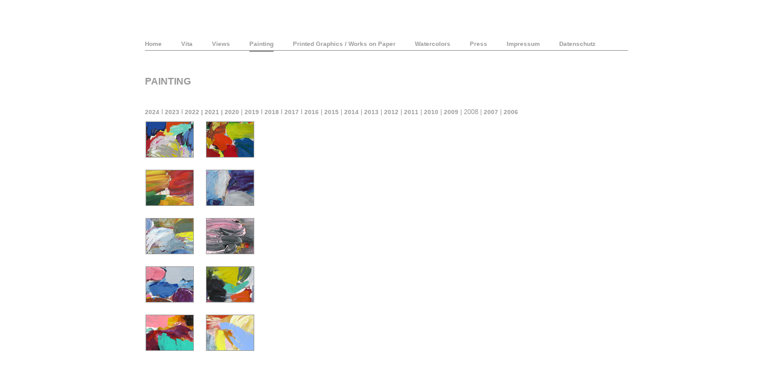

--- FILE ---
content_type: text/html
request_url: https://ingridfloss.de/html/katalog08.htm
body_size: 5153
content:
<!DOCTYPE HTML PUBLIC "-//W3C//DTD HTML 4.01 Transitional//EN"
"http://www.w3.org/TR/html4/loose.dtd">
<html>
<head>
<meta http-equiv="Content-Type" content="text/html; charset=iso-8859-1">
<title>Ingrid Floss - Painting 08</title>


<link href="../style/ingrid.css" rel="stylesheet" type="text/css">


<style type="text/css">
<!--
body {
	margin-left: 0px;
	margin-top: 0px;
	margin-right: 0px;
	margin-bottom: 0px;
}
.Stil1 {color: #999}
-->
</style></head>

<body>
<table width="100%" height="100%"  border="0" cellpadding="0" cellspacing="0">
  <tr>
    <td align="center" valign="top"><img src="../images/allgemein/transparent.gif" width="533" height="50">
      <table width="800" height="50"  border="0" cellpadding="0" cellspacing="0">
        <tr>
          <td>
		  
		  <div id="navcontainer">
<ul id="navlist">
<li id="active"><a href="../index.htm" >Home</a></li>
<li><a href="vita.htm" >Vita</a></li>
<li><a href="views.htm">Views</a></li>
<li><a href="katalog22.htm" id="current">Painting</a></li>
<li><a href="graphics18.htm">Printed Graphics / Works on Paper</a></li>
<li><a href="watercolors23.htm">Watercolors</a></li>
<li><a href="presse.htm" >Press</a></li>
<li><a href="impressum.htm">Impressum</a><a href="impressum.htm"></a></li>
<li><a href="datenschutz.htm">Datenschutz</a></li>
</ul>
</div>
		  
		  
		  
		  
		  </td>
        </tr>
      </table>
      <table width="800" height="70"  border="0" cellpadding="0" cellspacing="0">
        <tr>
          <td><div align="left" class="headline"><span class="headlinebold"> Painting </span></div></td>
        </tr>
      </table>
      <table width="800" height="30"  border="0" cellpadding="0" cellspacing="0">
        <tr>
          <td><div align="left" class="untermenue"><a href="katalog23.htm"><a href="katalog23.htm"></a><a href="katalog24.htm">2024</a> I <a href="katalog23.htm">2023</a> I <a href="katalog22.htm">2022</a></a><a href="katalog20.htm"> | </a></a><a href="katalog21.htm">2021</a><a href="katalog20.htm"> | 2020</a> | <a href="katalog19.htm">2019</a> I <a href="katalog18.htm">2018</a> I <a href="katalog17.htm">2017</a> I <a href="katalog16.htm">2016</a> | <a href="katalog15.htm">2015</a> | <a href="katalog14.htm">2014</a> | <a href="katalog13.htm">2013</a> | <a href="katalog12.htm">2012</a> |</strong> <a href="katalog11.htm">2011</a> | <strong><a href="katalog10.htm"> 2010</a></strong> | <strong><a href="katalog09.htm"> 2009</a></strong> | 2008</a> | <strong><a href="katalog07.htm"> 2007</a></strong> | <strong><a href="katalog06.htm"> 2006</a></strong></div></td>
        </tr>
      </table>
<table width="800" height="0"  border="0" cellpadding="0" cellspacing="0">
        <tr>
          <td height="800" align="left" valign="top"><div class="gallerycontainer"><a class="thumbnail" href="#thumb"><img src="../images/galerie/katalog08/thumb_k2008_01.jpg" width="80" height="60" border="0" /><span><img src="../images/galerie/katalog08/k2008_01.jpg" width="529" height="490" /><br /></span></a>

<a class="thumbnail" href="#thumb"><img src="../images/galerie/katalog08/thumb_k2008_02.jpg" width="80" height="60" border="0" /><span><img src="../images/galerie/katalog08/k2008_02.jpg" width="486" height="490" /><br /></span></a>

<br>

<a class="thumbnail" href="#thumb"><img src="../images/galerie/katalog08/thumb_k2008_03.jpg" width="80" height="60" border="0" /><span><img src="../images/galerie/katalog08/k2008_03.jpg" width="477" height="490" /><br /></span></a> 


<a class="thumbnail" href="#thumb"><img src="../images/galerie/katalog08/thumb_k2008_04.jpg" width="80" height="60" border="0" /><span><img src="../images/galerie/katalog08/k2008_04.jpg" width="369" height="490" /><br /></span></a>
<br>
<a class="thumbnail" href="#thumb"><img src="../images/galerie/katalog08/thumb_k2008_05.jpg" width="80" height="60" border="0" /><span><img src="../images/galerie/katalog08/k2008_05.jpg" width="372" height="490" /><br /></span></a> 

<a class="thumbnail" href="#thumb"><img src="../images/galerie/katalog08/thumb_k2008_06.jpg" width="80" height="60" border="0" /><br>
<span><img src="../images/galerie/katalog08/k2008_06.jpg" width="497
" height="490" /><br /></span></a>

<a class="thumbnail" href="#thumb"><img src="../images/galerie/katalog08/thumb_k2008_07.jpg" width="80" height="60" border="0" /><span><img src="../images/galerie/katalog08/k2008_07.jpg" width="497
" height="490" /><br /></span></a>

<a class="thumbnail" href="#thumb"><img src="../images/galerie/katalog08/thumb_k2008_08.jpg" width="80" height="60" border="0" /><br>
<span><img src="../images/galerie/katalog08/k2008_08.jpg" width="497
" height="490" /><br /></span></a>

<a class="thumbnail" href="#thumb"><img src="../images/galerie/katalog08/thumb_k2008_09.jpg" width="80" height="60" border="0" /><span><img src="../images/galerie/katalog08/k2008_09.jpg" width="497
" height="490" /><br /></span></a>

<a class="thumbnail" href="#thumb"><img src="../images/galerie/katalog08/thumb_k2008_10.jpg" width="80" height="60" border="0" /><br>
<span><img src="../images/galerie/katalog08/k2008_10.jpg" width="497
" height="490" /><br /></span></a>



</div>

        
          <P class=MsoBodyText>&nbsp;</P></td>
        </tr>
    </table></td>
  </tr>
</table>
</body>
</html>


--- FILE ---
content_type: text/css
request_url: https://ingridfloss.de/style/ingrid.css
body_size: 2629
content:
body {
	font-family: Arial, Helvetica, sans-serif;
	margin-left: 0px;
	margin-top: 0px;
	margin-right: 0px;
	margin-bottom: 0px;
}

td {
	font-family: Arial, Helvetica, sans-serif;
}

th {
	font-family: Arial, Helvetica, sans-serif;
}



A:LINK {
Font-Size: 10px; 

Color: #999; 
font-weight:bold;
font-family :Arial, Helvetica, sans-serif; 
Text-Decoration: none; 
}

A:VISITED{
	Font-Size: 10px;
	Color: #999;
	font-weight:bold;
	font-family: Arial, Helvetica, sans-serif;
	Text-Decoration: none;
}
A:active{
	Font-Size: 10px;
	font-weight:bold;
	Color: #666;
	font-family: Arial, Helvetica, sans-serif;
	Text-Decoration: underline;
}

A:HOVER{
Font-Size: 10px; 
font-weight:bold;
Color: #666; 
font-family: Arial, Helvetica, sans-serif; 
Text-Decoration: underline;
}







#navlist
{
margin: 0;
padding: 0 0 20px 0px;
border-bottom: 1px solid #999;
}

#navlist ul, #navlist li
{
margin: 0;
padding: 0;
display: inline;
list-style-type: none;
}

#navlist a:link, #navlist a:visited
{
float: left;
line-height: 20px;
font-size: 10px;
font-weight: bold;
margin: 0 32px 0px 0px;
text-decoration: none;
color: #999;
}

#navlist a:link#current, #navlist a:visited#current, #navlist a:hover
{
border-bottom: 2px solid #999;
padding-bottom: 1px;
background: transparent;
color: #999;
}

#navlist a:hover { color: #666; }


.headline {
	font-family: Arial, Helvetica, sans-serif;
	font-size: 14px;
	font-weight: bold;
	color: #999;
}

.fliestext {
	font-family: Arial, Helvetica, sans-serif;
	font-size: 11px;
	font-weight: normal;
	color: #666;
}
.headlinebold {
	font-family: Arial, Helvetica, sans-serif;
	font-size: 16px;
	font-weight: bold;
	text-transform: uppercase;
	color: #999;
}
.untermenue {
	font-family: Arial, Helvetica, sans-serif;
	font-size: 11px;
	font-weight: normal;
	color: 999999;
}



* { margin:0; border:0; padding:0; }
body {
	font:12px Tahoma, sans-serif;
	color:#999999;
	margin:20 px;
}
p { clear:both; }



/* GALLERY */
/*Credits: Dynamic Drive CSS Library */
/*URL: http://www.dynamicdrive.com/style/ */

.gallerycontainer{
position: relative;
/*Add a height attribute and set to largest image's height to prevent overlaying*/
}

.thumbnail img{
border: 1px solid white;
margin: 0 15px 15px 0;
}

.thumbnail:hover{
background-color: transparent;
}

.thumbnail:hover img{
border: 1px solid white;
}

.thumbnail span{ /*CSS for enlarged image*/
position: absolute;
background-color: #fff;
padding: 0 0px 15px;
left: -1000px;
border: 0px dashed gray;
visibility: hidden;
color: #999;
text-decoration: none;
}

.thumbnail span img{ /*CSS for enlarged image*/
	border-width: 0;
	padding: 0px;
}

.thumbnail:hover span{ /*CSS for enlarged image*/
visibility: visible;
top: 0;
left: 200px; /*position where enlarged image should offset horizontally */
z-index: 50;
}
